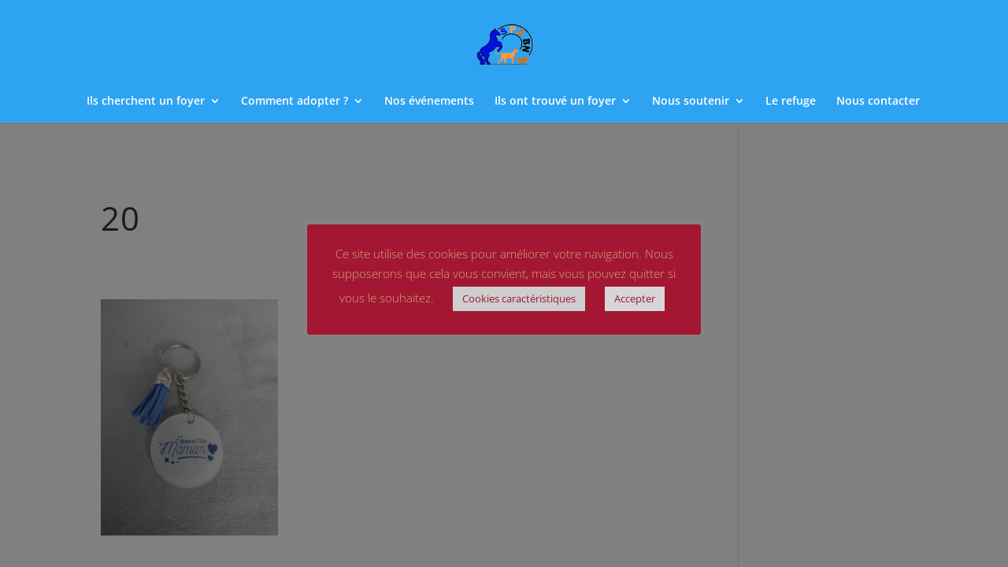

--- FILE ---
content_type: text/javascript
request_url: https://www.spa-basse-normandie.org/wp-content/uploads/wtfdivi/wp_footer.js?ver=1677595971
body_size: 90
content:
jQuery(function($){var wtfdivi054_featured=$('body.single article.has-post-thumbnail .et_post_meta_wrapper img:nth-of-type(1)');if(wtfdivi054_featured.length){wtfdivi054_adjust_margin();$(window).resize(function(){wtfdivi054_adjust_margin();});}
function wtfdivi054_adjust_margin(){$('#content-area').css('margin-top',wtfdivi054_featured.height());}});